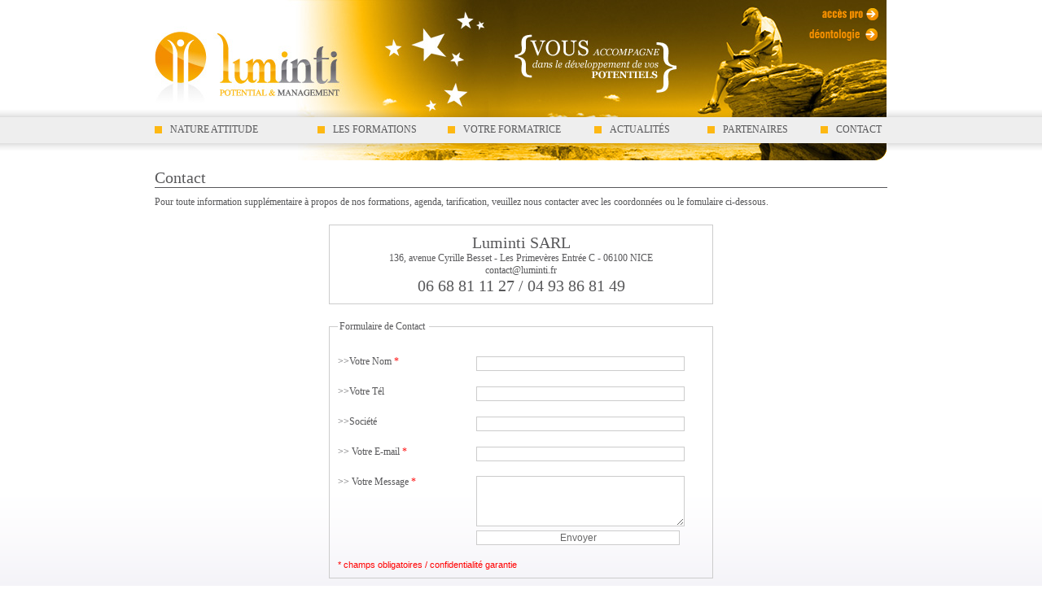

--- FILE ---
content_type: text/html; charset=UTF-8
request_url: http://www.luminti.fr/contact-formations.php?fid=44
body_size: 2797
content:
<!DOCTYPE html PUBLIC "-//W3C//DTD XHTML 1.0 Transitional//EN" "http://www.w3.org/TR/xhtml1/DTD/xhtml1-transitional.dtd">
<html xmlns="http://www.w3.org/1999/xhtml">
<head>
<meta http-equiv="Content-Type" content="text/html; charset=utf-8" />
<title>Une formation en entreprise vous interesse, contactez-nous!</title>
<meta name="description" content="Pour toute information complémentaire, devis, tarifications, agenda à propos de nos formation gestion du stress et gestion du temps, veuillez nous contacter" />
<link href="_style.css" rel="stylesheet" type="text/css" />
</head>
<body>
<div style="position:absolute; width:100%; left:0; top:135px;">
<table width="100%" height="50" border="0" cellpadding="0" cellspacing="0">
  <tr>
    <td background="img/_bg_menu.png"><table width="900" height="32" border="0" align="center" cellpadding="0" cellspacing="0">
      <tr>
        <td width="9"><img src="img/_menu_puce.png" width="9" height="9" /></td>
		<td width="10">&nbsp;</td>
		<td width="181" class="menu01"><div align="left"><a href="formation-stress-temps-entreprise.php?type=2">NATURE ATTITUDE</a></div></td>
		  <td width="9"><img src="img/_menu_puce.png" width="9" height="9" /></td>
		<td width="10">&nbsp;</td>
		<td width="141" class="menu01"><div align="left"><a href="formation-stress-temps-entreprise.php">LES FORMATIONS</a></div></td>
		  <td width="9"><img src="img/_menu_puce.png" width="9" height="9" /></td>
		<td width="10">&nbsp;</td>
		<td width="161" class="menu01"><div align="left"><a href="formateur-gestion-stress-nice-cannes-antibes-06.php">VOTRE FORMATRICE</a></div></td>
		  <td width="9"><img src="img/_menu_puce.png" width="9" height="9" /></td>
		<td width="10">&nbsp;</td>
		<td width="120" class="menu01"><div align="left"><a href="actualite-formation-management-06.php">ACTUALITÉS</a></div></td>
		  <td width="9"><img src="img/_menu_puce.png" width="9" height="9" /></td>
		<td width="10">&nbsp;</td>
		<td width="120" class="menu01"><div align="left"><a href="partenaires-formations.php">PARTENAIRES</a></div></td>
		  <td width="9"><img src="img/_menu_puce.png" width="9" height="9" /></td>
		<td width="10">&nbsp;</td>
		<td width="63" class="menu01"><div align="left"><a href="contact-formations.php">CONTACT</a></div></td>
      </tr>
    </table></td>
  </tr>
</table>
</div>

<table width="900" height="197" border="0" align="center" cellpadding="0" cellspacing="0">
  <tr>
    <td background="img/_gestion-stress-nice-sophia.jpg">
    <a href="http://www.luminti.fr" title="Formation Gestion du stress alpes maritimes"><div style=" width:300px; height:197px; float:left;"></div></a>
	<a href="/lum34523"><img src="img/bt_admin.png" width="69" height="15" border="0" style="margin-top:10px; margin-left:520px;" /></a>
    <a href="deontologie.php"><img src="img/bt_deontologie.png" width="100" height="15" border="0" style="margin-top:10px; margin-left:488px;" /></a>
    
    </td>
  </tr>
</table><table width="900" border="0" align="center" cellpadding="0" cellspacing="0" style="border-bottom:1px solid #58585a;">
  <tr>
    <td>
	<div class="espace10"></div>
	<div style="border-bottom:1px solid #58585a;"><h1>Contact</h1></div>
	<div class="espace10"></div>
	<div align="justify" class="defaut01">Pour toute information supplémentaire à propos de nos formations, agenda, tarification, veuillez nous contacter avec les coordonnées ou le fomulaire ci-dessous.</div>
	<div align="center" style="position:relative;border:1px solid #CCCCCC; width:450px; margin: 0px auto; padding:10px; margin-top:20px; margin-bottom:20px;"><span class="titre01">Luminti SARL</span><span class="defaut01"><br />
  136, avenue Cyrille Besset - Les Primevères Entrée C - 06100 NICE
<br />contact@luminti.fr<br />

	</span><span class="titre01">06 68 81 11 27 / 04 93 86 81 49</span>        <span class="texte01">        </span></div>
        
			    <fieldset style="position:relative;border:1px solid #CCCCCC; width:450px; margin: 0px auto; margin-bottom:20px; padding:10px;">
			    <legend><span class="defaut01">Formulaire de Contact&nbsp;</span></legend><br />
				 
			    <form method="post" name="contact" id="contact">
			     
			      <label class="defaut01">&gt;&gt;Votre Nom <font color="#FF0000">*</font> </label> </span>
			      <input name="nom" type="text" id="nom" class="zonetexte02" value="" />
			      <br />
			      			      <br />
				   <label class="defaut01">&gt;&gt;Votre Tél</label>
		          <input name="tel" type="text" id="tel" class="zonetexte02" value=""/>
		          <br />
		          <br />
				  <label class="defaut01">&gt;&gt;Société</label>
		          <input name="ste" type="text" id="ste" class="zonetexte02" value=""/>
				  <br />
		          <br />
			       <label class="defaut01">&gt;&gt; Votre E-mail <font color="#FF0000">*</font></label>
		          <input name="email" type="text" id="email" class="zonetexte02" value="" />
		          <br />
		          		          <br />
			       <label class="defaut01">&gt;&gt; Votre Message <font color="#FF0000">*</font></label>
			       <textarea name="message" rows="4" class="zonetexte02" id="message" ></textarea>
		          		          <input type="hidden" name="action" value="submitted">
                  <br />
                 
			       <label></label>
		          <input name="submit" type="submit" class="zonebouton" value="Envoyer" />
		          <br />
		          <br />
			      </span><span class="requis">* champs obligatoires / confidentialité garantie</span>
			    </form>
                </fieldset>
			    </div>
				<div align="justify" class="defaut01">
Les informations recueillies sur ce site font l'objet d'un traitement informatique destiné à répondre au mieux à votre demande (déclaration CNIL n° 1450767). LUMINTI est le seul destinataire de ces données.

Conformément à la loi " Informatique et Libertés" du 6 janvier 1978 modifiée en 2004, vous bénéficiez d'un droit d'accès et de réctification aux informations vous concernant, que vous pouvez excercer en vous nous contactant.

Vous pouvez également, pour des motifs légitimes, vous opposer au traitement des données vous concernant.</div>
					<table width="900" border="0" cellspacing="0" cellpadding="0">
  <tr>
    <td>&nbsp;</td>
  </tr>
</table>	</td>
  </tr>
</table>
<table width="900" border="0" align="center" cellpadding="0" cellspacing="0">
  <tr>
    <td valign="top">
	<div class="espace3"></div>
	<div align="center" class="bas"><a href="https://www.facebook.com/pages/Luminti/415535238547110" target="_blank"><img src="http://www.luminti.fr/img/logo-fb-32.png" width="32" height="32" alt="" title="Suivez Luminti sur Facebook"/></a>&nbsp;&nbsp;&nbsp;<a href="https://plus.google.com/108743004051681338622" rel="publisher" target="_blank"><img src="http://www.luminti.fr/img/GooglePlus-new_logo-32.png" width="32" height="32" alt="" title="Rejoingnez Luminti sur Google+"/></a>
    <br>
	<br>
	  LUMINTI SARL au capital de 8 000 €  - Tel 06 68 81 11 27  -  04 93 86 81 49  -  contact@luminti.fr<br />
Déclaration d'activité enregistrée sous le N° 93 06 06638 06 auprès du préfet de la région PACA<br />
N° SIRET 523 089 808 56 00019  -  RCS Nice  -  APE 8559 A - <a href="financement-formation-gestion-stress.php">financement formations</a> - <a href="mentions-legales.php">mentions légales</a> -  <a href="http://www.gc-interactif.com" target="_blank" title="création site internet nice">création de site internet nice</a></div></td>
  </tr>
</table><div class="espace20"></div>
<script>
  (function(i,s,o,g,r,a,m){i['GoogleAnalyticsObject']=r;i[r]=i[r]||function(){
  (i[r].q=i[r].q||[]).push(arguments)},i[r].l=1*new Date();a=s.createElement(o),
  m=s.getElementsByTagName(o)[0];a.async=1;a.src=g;m.parentNode.insertBefore(a,m)
  })(window,document,'script','//www.google-analytics.com/analytics.js','ga');

  ga('create', 'UA-5621235-1', 'luminti.fr');
  ga('send', 'pageview');

</script></body>
</html>


--- FILE ---
content_type: text/css
request_url: http://www.luminti.fr/_style.css
body_size: 841
content:
/* CSS Document */
body {
	margin-left: 0px;
	margin-top: 0px;
	margin-right: 0px;
	margin-bottom: 0px;
	background-image: url(img/_bg_site.png);
	background-repeat: repeat-x;
	background-position:top;
}
/* 
img {
border:solid 1px #CCCCCC;
padding:4px;
background-color:#FFFFFF;
} */
.defaut01 {
font-family:Georgia, "Times New Roman", Times, serif;
font-size:12px;
color:#58585a;
}
.defaut02 {
font-family:Arial, Helvetica, sans-serif;
font-size:12px;
color:#939396;
}
.deco a{
font-family:Georgia, "Times New Roman", Times, serif;
font-size:12px;
color:#ffffff;
text-decoration:underline;
}
H1 {
font-family:Georgia, "Times New Roman", Times, serif;
font-size:20px;
color:#58585a;
display:inline;
font-weight:normal;
}
.titre01 {
font-family:Georgia, "Times New Roman", Times, serif;
font-size:20px;
color:#58585a;
}
.titre01 a{
font-family:Georgia, "Times New Roman", Times, serif;
font-size:20px;
color:#58585a;
text-decoration:none;
}
.titre01 a:hover{
font-family:Georgia, "Times New Roman", Times, serif;
font-size:20px;
color:#fdb813;
text-decoration:none;
}
.titre02 {
font-family:Georgia, "Times New Roman", Times, serif;
font-size:16px;
color:#58585a;
}
.titre02 a{
font-family:Georgia, "Times New Roman", Times, serif;
font-size:16px;
color:#58585a;
text-decoration:none;
}
.titre02 a:hover{
text-decoration:underline;
}
.titre03 {
font-family:Georgia, "Times New Roman", Times, serif;
font-size:20px;
color:#fdb813;
}
.titre03 a{
font-family:Georgia, "Times New Roman", Times, serif;
font-size:20px;
color:#fdb813;
text-decoration:underline;
}
.titre04 {
font-family:Georgia, "Times New Roman", Times, serif;
font-size:12px;
color:#58585a;
}
.titre04 a{
font-family:Georgia, "Times New Roman", Times, serif;
font-size:12px;
color:#58585a;
text-decoration:none;
}
.titre04 a:hover{
font-family:Georgia, "Times New Roman", Times, serif;
font-size:12px;
color:#58585a;
text-decoration:underline;
}
.titre05 {
font-family:Georgia, "Times New Roman", Times, serif;
font-size:12px;
color:#fdb813;
}

.titre06 {
font-family:Georgia, "Times New Roman", Times, serif;
font-size:18px;
color:#fdb813;
}
.titre06 a{
font-family:Georgia, "Times New Roman", Times, serif;
font-size:18px;
color:#fdb813;
text-decoration:none;
}
.titre06 a:hover{
text-decoration:underline;
}

.menu01 a{
font-family:Georgia, "Times New Roman", Times, serif;
font-size:12px;
color:#58585a;
text-decoration:none;
}
.menu01 a:hover{
color:#fdb813;
text-decoration:none;
}
.bas_jaune {
font-family:Georgia, "Times New Roman", Times, serif;
font-size:10px;
color:#fdb813;
}
.bas {
font-family:Georgia, "Times New Roman", Times, serif;
font-size:10px;
color:#58585a;
}
.bas a{
font-family:Georgia, "Times New Roman", Times, serif;
font-size:10px;
color:#58585a;
text-decoration:none;
}
.espace20 {height:20px; position:relative;}
.espace15 {height:15px; position:relative;}
.espace10 {height:10px; position:relative;}
.espace3 {height:3px; position:relative;}

.actionadmin a{
font-family: Arial, Helvetica, sans-serif;
font-size:12px;
color:#fdb813;
text-decoration:none;
}
.actionadmin a:hover{
font-family: Arial, Helvetica, sans-serif;
font-size:12px;
color:#fdb813;
text-decoration:underline;
}

/* FORMULAIRES */

.zonetexte {
	font-size: 12px;
	font-family: Arial, Helvetica, sans-serif;
	color: #58585a;
	width:300px;
	height:20px;
	border:#CCCCCC 1px solid;
}
.textarea {
	font-size: 12px;
	font-family: Arial, Helvetica, sans-serif;
	color: #58585a;
	width:300px;
	border:#CCCCCC 1px solid;
}
.zonetexte02 {
	font-size: 12px;
	font-family: Arial, Helvetica, sans-serif;
	color: #58585a;
	width:250px;
	border:#CCCCCC 1px solid;
}
.zonetexte03 {
	font-size: 12px;
	font-family: Arial, Helvetica, sans-serif;
	color: #58585a;
	width:170px;
	height:20px;
	border:#CCCCCC 1px solid;
}
.zonebouton {
	font-size: 12px;
	font-family: Arial, Helvetica, sans-serif;
	color: #666666;
	width:250px;
	border:1px solid #CCCCCC;
	cursor: pointer;
	background:#FFFFFF;
}
.zonebouton:hover {
	font-size:12px;
	font-family: Arial, Helvetica, sans-serif;
	color: #ffffff;
	width:250px;
	border:1px solid #CCCCCC;
	cursor: pointer;
	background: #fdb813;
}
.zonebouton2 {
	font-size: 12px;
	font-family: Arial, Helvetica, sans-serif;
	color: #666666;
	width:40px;
	height:23px;
	border:1px solid #CCCCCC;
	cursor: pointer;
	background:#FFFFFF;
}
.zonebouton2:hover {
	font-size:12px;
	font-family: Arial, Helvetica, sans-serif;
	color: #ffffff;
	width:40px;
	height:23px;
	border:1px solid #CCCCCC;
	cursor: pointer;
	background: #fdb813;
}
.requis {
	font-family:Arial, Helvetica, sans-serif;
	font-size: 11px;
	color:red;
}
.select {
	font-size: 12px;
	font-family: Arial, Helvetica, sans-serif;
	color: #58585a;
	width:256px;
	height:20px;
	border:#CCCCCC 1px solid;
}
.border {
border:solid 1px #CCCCCC;
padding:4px;
background-color:#FFFFFF;
}

label { 
		clear:both;
		float:left;
		width: 170px;
		height:20px;
}

.margeform { 
		clear:both;
		float:left;
		width: 150px;
		height:20px;
}

--- FILE ---
content_type: text/plain
request_url: https://www.google-analytics.com/j/collect?v=1&_v=j102&a=43266357&t=pageview&_s=1&dl=http%3A%2F%2Fwww.luminti.fr%2Fcontact-formations.php%3Ffid%3D44&ul=en-us%40posix&dt=Une%20formation%20en%20entreprise%20vous%20interesse%2C%20contactez-nous!&sr=1280x720&vp=1280x720&_u=IEBAAAABAAAAACAAI~&jid=1053479223&gjid=350330961&cid=931344826.1769181472&tid=UA-5621235-1&_gid=800689251.1769181472&_r=1&_slc=1&z=498378604
body_size: -284
content:
2,cG-GJR5K0TVTB